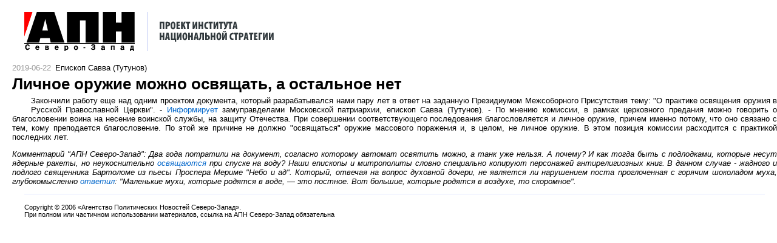

--- FILE ---
content_type: text/html; charset=windows-1251
request_url: http://apn-spb.ru/opinions/print30355.htm
body_size: 2295
content:
<html>
	<head>
		
		<title>Личное оружие можно освящать, а остальное нет</title>
	<link REL="STYLESHEET" TYPE="text/css" href="/print.css"/> <!--media='print' -->
	<script type='text/javascript' src='/js/scripts.js'></script>
	</head>
	<body >
	<a name=top></a><a name=start></a>
	<div id=shapka>
	<table border=0 cellspacing=0 cellpadding=0 style='margin-top:20px;margin-bottom:20px;'>
		<tr valign=middle>
			<td style='padding-right:20px; border-right:1px #C0CBF5 solid;'><img src=/images/logo.gif border=0 hspace=0 alt='АПН Северо-Запад' /></td>
			<td style='padding-left:20px;'><img src=/images/logo_descr.gif border=0 hspace=0 alt='АПН Северо-Запад' /></td>
		</tr>
	</table></div>
	
	
<div>
<span class=pub_date>2019-06-22</span>
<span class=pub_aname>Епископ Савва (Тутунов)</span><br />
<div class=article_title>Личное оружие можно освящать, а остальное нет</div>
	<div><span><img src=/pictures/trans.gif align=left hspace=15 vspace=10 />
         <p align=justify><FONT face="Verdana, Arial, Helvetica, sans-serif">Закончили работу еще над одним проектом документа, который разрабатывался нами пару лет в ответ на заданную Президиумом Межсоборного Присутствия тему: "О практике освящения оружия в Русской Православной Церкви". - <a href=https://ria.ru/20190621/1555783722.html>Информирует</a> замуправделами Московской патриархии, епископ Савва (Тутунов). - По мнению комиссии, в рамках церковного предания можно говорить о благословении воина на несение воинской службы, на защиту Отечества. При совершении соответствующего последования благословляется и личное оружие, причем именно потому, что оно связано с тем, кому преподается благословение. По этой же причине не должно "освящаться" оружие массового поражения и, в целом, не личное оружие. В этом позиция комиссии расходится с практикой последних лет.</p>

<i><p align=justify><FONT face="Verdana, Arial, Helvetica, sans-serif">Комментарий "АПН Северо-Запад": Два года потратили на документ, согласно которому автомат освятить можно, а танк уже нельзя. А почему? И как тогда быть с подлодками, которые несут ядерные ракеты, но неукоснительно <a href=https://tvzvezda.ru/news/forces/content/3898536fad63eccd5b8b21d8c9254609d54bbe175b8004ef9da1d1d7250f220c>освящаются</a> при спуске на воду? Наши епископы и митрополиты словно специально копируют персонажей антирелигиозных книг. В данном случае - жадного и подлого священника Бартоломе из пьесы Проспера Мериме "Небо и ад". Который, отвечая на вопрос духовной дочери, не является ли нарушением поста проглоченная с горячим шоколадом муха, глубокомысленно <a href=https://www.rulit.me/books/teatr-klary-gasul-read-330674-58.html>ответил</a>: "Маленькие мухи, которые родятся в воде, — это постное. Вот большие, которые родятся в воздухе, то скоромное".</p></i></span>
    </div>
	
</div>
	
	<div id=footer>
	<div><script type="text/javascript">
<!--
var _acic={dataProvider:10};(function(){var e=document.createElement("script");e.type="text/javascript";e.async=true;e.src="https://www.acint.net/aci.js";var t=document.getElementsByTagName("script")[0];t.parentNode.insertBefore(e,t)})()
//-->
</script></div>
	<table width=100% cellspacing=0 cellpadding=0 style='clear:both; border-top:1px #DEE5FF solid;' >
		<tr valign=top>
			<td width=100% style='font-size: 70%; padding: 15px 15px 15px 0px;' class=podval>
				Copyright <span onclick="window.location.href='/registration/login.htm?referer='">&copy;</span> 2006 &laquo;Агентство Политических Новостей Северо-Запад&raquo;.<br />
				При полном или частичном использовании материалов, ссылка на АПН Северо-Запад обязательна
			</td>

		</tr>
	</TABLE>
	<script async="async" src="https://w.uptolike.com/widgets/v1/zp.js?pid=lfe5e3bd599d820248aee0b09f2874af9e9ef1330b" type="text/javascript"></script>
	
<script async="async" src="https://w.uptolike.com/widgets/v1/zp.js?pid=tle5e3bd599d820248aee0b09f2874af9e9ef1330b" type="text/javascript"></script>
	</div>

	</body></html>

--- FILE ---
content_type: text/css
request_url: http://apn-spb.ru/print.css
body_size: 9096
content:
/*
//Оливковые плашки #DDDCCA
Оливковые тексты #96925F

Серые плашки #e5e5e5
*/

body {
	font-family: Arial, Verdana, Tahoma, sans-serif;
	font-size: 80%;
	margin: 0px 0px 20px 20px; 
	background-color: #ffffff;
}

p {padding-top: 0px; margin-top: 0px;}

#shapka {padding-left:20px; padding-right:20px; padding-top: 0px; background-color: #ffffff;}
#inner_content {padding-left:20px; }

#footer {padding-left:20px; padding-right:20px;} 

/* color:#96925F; */
a{ color:#0066cb; text-decoration : none;}
a:visited {color:#9400cb}
a:hover	{text-decoration : underline;}


.black, a.black:visited {color:#000000;}
.blu, a.blu:visited {color:#000099;}

/*
img {vertical-align:middle;} 
.gallery {vertical-align:baseline;} 
*/

.content{
	color : #000000;
	font-size: 80%;
}

H1{
	color : #666666;
	font-size: 110%;
	font-weight : normal;
	margin-top : 0px;
	padding-bottom : 2px;
	margin-bottom : 0px;
	font-weight : bold;
}

/* главное меню */
#mm_div {padding: 0px 20px;}
.mm_table{
	background-color : #CCCCCC; 
	margin-bottom:0px;
	border-bottom:4px #999999 solid;
}
.today_table{
	margin:7px 0px;
}
.today_td {font-size: 70%;}

/*
	
*/
.mm_link, a.mm_link, a.mm_link:visited {
	font-size : 72%;
	color : #000000;
	text-decoration : none;
	font-weight : bold;
	letter-spacing: 1px
}
a.mm_link:hover {	text-decoration : underline; }

.mm_link_, a.mm_link_, a.mm_link_:visited {
	font-size : 72%;
	color : #ffffff;
	text-decoration : none;
	font-weight : bold;
	letter-spacing: 1px
}
a.mm_link_:hover { text-decoration : underline; }

.mm_cell {
	padding: 5px 16px 5px 16px;
	text-align: center;
	white-space: nowrap;
}

.mm_cell_ {
	padding: 5px 16px 5px 16px;
	background-color : #999999; 
	text-align: center;
	white-space: nowrap;
}
.mm_td_divider {
	background-color : #ffffff; 
	border-top:2px #CCCCCC solid; 
	border-bottom:2px #CCCCCC solid;
}

form {margin:0; padding:0;}
.formName {font-size: 9pt;}
.formField {font-size: 9pt;}

.formsub {font-size: 80%; font-weight: bold; background-color: #ffffff; border: 1px solid #808080;}
.inputs {font-size: 100%; border: 1px solid #808080;}


.left_menus_td {padding: 2px 20px 2px 0px;}
.left_menus_td_a {padding: 2px 20px 2px 0px; background-color:#DDDCCA; cursor:pointer;}
.left_menus_td_h {padding: 2px 20px 2px 0px; background-color:#FDFCEA; cursor:pointer;}
.left_menus_bullet 		{font-size:80%; color:#a47f5c; padding-top:2px; padding-left:20px; vertical-align:top;}
.left_menus_bullet_a 	{font-size:80%; color:#a47f5c; padding-top:2px; padding-left:20px; vertical-align:top;  background-color:#DDDCCA; cursor:pointer;}

.left_menus {font-size: 80%; color:#000099; }
a.left_menus, a.left_menus:visited {font-size: 80%; text-decoration: none; color:#000099; }
a.left_menus:hover {text-decoration: underline;}
.left_menus_special, a.left_menus_special, a.left_menus_special:visited {font-size: 80%; text-decoration: none; color:#ff0000;}
a.left_menus_special:hover {text-decoration: underline;}

a.left_menus_brown, a.left_menus_brown:visited {font-size: 80%; text-decoration: none; color:#a47f5c;}
a.left_menus_brown:hover {text-decoration: underline;}

.tdb { border-bottom : 1px solid #cccccc; }
.tdt { border-top : 1px solid #cccccc; }

.pl10 {padding-left:10px;}

.right_column {padding-left:20px;}

.left_column_content {padding-right:2px;}
.right_column_content {padding:0px 20px 0px 0px;}

.contents_divider{ border-bottom: 1px #ffffff solid;}


/* Плашки */
.plashka_table{width:100%; border-right: 0px #ffffff solid; border-bottom: 1px #ffffff solid; border-spacing:0px; background-color: #e5e5e5; margin-bottom: 0px; clear:both;}
.plashka_bullet {padding: 5px 8px 5px 10px;}
.plashka_ltd {font-size: 80%; font-weight:bold; padding: 5px 5px 5px 0px; color: #000000; width:99%;}
.plashka_rtd {font-size: 70%; padding: 5px; color: #000000; white-space: nowrap;}

.block_div {font-size: 80%; padding: 16px 6px 20px 0px;}

/* Форматы для отображения лент */
.lenta {font-size: 80%; padding: 20px 0px 15px 0px ;}
.listalka {padding: 10px 0px 10px 10px ;}
.comments_link {padding: 4px 0px 0px 0px ;}


/* Главные темы */
.main_themes_div {padding-bottom:0px; padding-left:10px; }
.main_themes_title, a.main_themes_title, a.main_themes_title:visited { font-size: 100%; color:#000000;}
.main_themes_subtitle {}
.main_themes_bullet {padding-right:5px;}
.main_themes_table{margin:0px 0px 10px 0px; padding:0px; border: 0px; border-spacing:0px;}
.main_themes_td{padding:0px ; margin:0px; border: 0px; white-space: nowrap;}

/* Региональные бюро */
.regionals_table{margin:10px 0px 10px 10px; padding:0px; border: 0px; border-spacing:0px;}
.regionals_title, a.regionals_title, a.regionals_title:visited { font-size: 100%; color:#000000;}
.regionals_bullet {padding-right:5px;}
.regionals_td{padding:1px 0px 1px 0px; margin:0px; border: 0px; white-space: nowrap;}


/* Лента новостей */
.newstime {font-size: 90%; padding:2px 5px 2px 5px; margin-right:6px; color: #999999; float:left;}
.newsdate {color: #000000; font-weight:bold;}
.newstitle {font-size: 130%; font-weight:bold;}
.news_atitle {font-weight:bold;}
.news_asubstitle {}
.news_lenta {padding:0px 10px 0px 0px;}

/* краткая лента новостей */
.clear{clear:both}
.briefnews_table { padding:0px;}
.briefnewstime {margin-right:0px; color: #000000;}
.briefnewstxt{padding:2px 0px 2px 5px; font-size: 95%; margin-left:auto; margin-bottom:1px; width:auto; }
a.brief_news_atitle, a.brief_news_atitle:visited {color:#000000; text-decoration:none}
a.brief_news_atitle:hover{text-decoration:underline}
a.brief_news_asubtitle, a.brief_news_asubtitle:visited {color:#000000; text-decoration:none}
a.brief_news_asubtitle:hover{text-decoration:underline}

/* Лента публикаций */
.pub_table {margin:0px 6px 0px 0px; border-spacing:0px; padding: 5px 0px 0px;}
.pub_leftcell {padding:0px 10px 10px 10px;}
.pub_rightcell{ padding:0px 0px 5px 0px;}
.pub_date { padding:1px 3px 1px 0px; font-size: 100%; text-align: right;  color: #999999;}
.pub_aname, a.pub_aname, a.pub_aname:visited {font-size: 100%; color: #000000; text-decoration:none}
a.pub_aname:hover{text-decoration:underline}
.pub_title, a.pub_title, a.pub_title:visited {font-size: 120%; color:#000000; font-weight:bold;  padding:0px 0px 0px 0px; text-decoration:none}
a.pub_title:hover{text-decoration:underline}
.pub_atitle, a.pub_atitle, a.pub_atitle:visited {color:#000000; text-decoration:none}
a.pub_atitle:hover{text-decoration:underline}
.pub_theme, a.pub_theme, a.pub_theme:visited {font-weight:bold; color: #000000; text-decoration:none}
a.pub_theme:hover{text-decoration:underline}
.pub_anons {}

/* Лента мнений */
.opinions_table {margin-top:0px; margin-left:0px; border-spacing:0px;  padding: 5px 0px 0px;}
.opinions_leftcell {padding:0px 10px 10px 0px;}
.opinions_title, a.opinions_title, a.opinions_title:visited {font-size: 120%; color:#000000; font-weight:bold;  padding:0px 0px 0px 0px;}
a.opinions_title:hover{text-decoration:underline}

/* Статья в разделе ПУБЛИКАЦИИ */
.publications_picture {display:inline; float:left; margin-right:8px;}
.article_title {font-size: 200%; color:#000000; font-weight:bold;  padding:5px 0px 5px 0px;}
.article_subtitle {font-size: 130%; color:#000000; font-weight:bold;  padding:5px 0px 15px 0px;}
.note_header {width: 70%; font-size: 120%; font-weight:bold; border-top:1px #999999 solid;  padding:5px 0px 5px 0px;}
.note {width: 70%; padding:0px 0px 5px 0px;}


/* Статья в разделе МНЕНИЯ */
.avatar {display:inline; float:left; margin-right:8px;}


/* Форма комментария */
.comment_form_author{width:200px;}
.comment_form_message{ width:100%; height: 50px;}
.comment_form_submit{background-color: #DDDCCA;}

/* Комменты */
.comments_div {}
.comments_author {font-weight:bold;}

/* Авторы */
.authors_list_div {padding:0px 0px 0px 10px;}

/* ОПРОСЫ */
.poll_table {}
.poll_question {font-weight:bold;}
.poll_radio_td {}
.poll_answer_td {}
.poll_submit_td {}
.poll_submit {background-color: #DDDCCA;}
.poll_bar{margin:1px 0px 2px; background-color:#A7BECF; height:8px;}
.poll_hr {height:1px; background-color:#DDDCCA; border:0px;}


.themes_titles, a.themes_titles, a.themes_titles:visited {font-size: 120%; color:#000000; font-weight:bold;  padding:5px 0px 5px 0px; text-decoration:none}
a.themes_titles:hover{text-decoration:underline}
.themes_titles_div{padding-bottom:10px;}

/* Темы - на странице ТЕМЫ + РУБРИКИ 

$templates['themes']['row']="
<div>
	<a class=themes_titles href=$htmlrootpath/themes/theme{id}.htm>{title}</a>{controls}<br />
	<span class=news_asubtitle>
		Публикации {publications}
		Мнения {opinions}
	</span>
</div>";
*/
.azbuka {padding-bottom: 10px;}
.azd {color:#cccccc;}
.azb {font-weight:bold;}


/* Поиск */
.searchtitle, a.searchtitle, a.searchtitle:visited {font-size: 120%; font-weight:bold; color: #000000; text-decoration:none}
a.searchtitle:hover{text-decoration:underline}

.hilited {background-color:#DDDCCA; padding:0px 2px;}


.search_content {font-size: 80%; padding: 0px 6px 15px 0px ;}

/* для альбома */
.alb {display:inline; float:left; margin-right:-15px;padding: 5px 0px 5px 0px ;}
.albc {position:relative; left: -18px; bottom: 2px; }










--- FILE ---
content_type: application/javascript;charset=utf-8
request_url: https://w.uptolike.com/widgets/v1/version.js?cb=cb__utl_cb_share_1768410129253170
body_size: 396
content:
cb__utl_cb_share_1768410129253170('1ea92d09c43527572b24fe052f11127b');